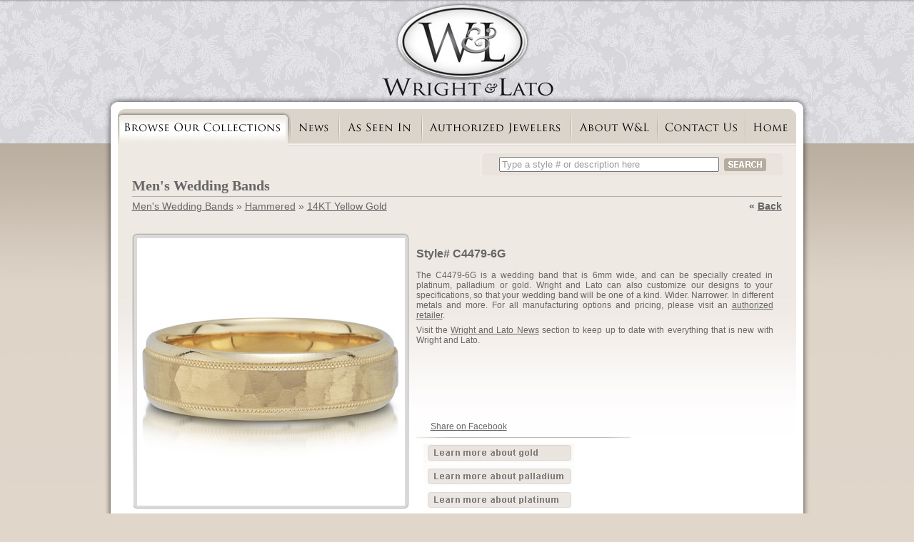

--- FILE ---
content_type: text/html; charset=UTF-8
request_url: http://wrightandlato.com/products_info.php?product=30020
body_size: 18075
content:
<!DOCTYPE html PUBLIC "-//W3C//DTD XHTML 1.0 Strict//EN" 
"http://www.w3.org/TR/xhtml1/DTD/xhtml1-strict.dtd">
<html xmlns="http://www.w3.org/1999/xhtml">
<head>
<meta http-equiv="Content-Type" content="text/html; charset=utf-8" />
<title>Wedding band C4479-6G - available in platinum, palladium, or gold.</title>
<meta name="keywords" content="Gold wedding band by Wright and Lato. This wedding band can be made in platinum, palladium or gold.
" />
<meta name="description" content="wedding band, wright, lato, gold
" />
<link href="css/import.css" rel="stylesheet" type="text/css" />
<!--[if IE 6]><link rel="stylesheet" type="text/css" href="css/ie6.css" /><![endif]-->
<script type="text/javascript" src="js/main.js"></script>
<script type="text/javascript" src="js/prototype.js"></script>
<script type="text/javascript" src="js/scriptaculous.js"></script>
<script type="text/javascript" src="js/menu.js"></script>
<script type="text/javascript">	
	var GB_ROOT_DIR = "js/gb/";
</script>
<script type="text/javascript" src="js/gb/AJS.js"></script>
<script type="text/javascript" src="js/gb/AJS_fx.js"></script>
<script type="text/javascript" src="js/gb/gb_scripts.js"></script>
<link href="js/gb/gb_styles.css" rel="stylesheet" type="text/css" />
</head>
<body>
<style type="text/css">.imcm ul,.imcm li,.imcm div,.imcm span,.imcm a{text-align:left;vertical-align:top;padding:0px;margin:0;list-style:none outside none;border-style:none;background-image:none;clear:none;float:none;display:block;position:static;overflow:visible;line-height:normal;}.imcm li a img{display:inline;border-width:0px;}.imcm span{display:inline;}.imcm .imclear,.imclear{clear:both;height:0px;visibility:hidden;line-height:0px;font-size:1px;}.imcm .imsc{position:relative;}.imcm .imsubc{position:absolute;visibility:hidden;}.imcm li{list-style:none;font-size:1px;float:left;}.imcm ul ul li{width:100%;float:none !important;}.imcm a{display:block;position:relative;}.imcm ul .imsc,.imcm ul .imsubc {z-index:10;}.imcm ul ul .imsc,.imcm ul ul .imsubc{z-index:20;}.imcm ul ul ul .imsc,.imcm ul ul ul .imsubc{z-index:30;}.imde ul li:hover .imsubc{visibility:visible;}.imde ul ul li:hover  .imsubc{visibility:visible;}.imde ul ul ul li:hover  .imsubc{visibility:visible;}.imde li:hover ul  .imsubc{visibility:hidden;}.imde li:hover ul ul .imsubc{visibility:hidden;}.imde li:hover ul ul ul  .imsubc{visibility:hidden;}.imcm .imea{display:block;position:relative;left:0px;font-size:1px;line-height:1px;height:0px;width:1px;float:right;}.imcm .imea span{display:block;position:relative;font-size:1px;line-height:0px;}.dvs,.dvm{border-width:0px}/*\*//*/.imcm .imea{visibility:hidden;}/**/</style><!--[if IE]><style type="text/css">.imcm .imea span{position:absolute;}.imcm .imclear,.imclear{display:none;}.imcm{zoom:1;} .imcm li{curosr:hand;} .imcm ul{zoom:1}.imcm a{zoom:1;}</style><![endif]--><!--[if gte IE 7]><style type="text/css">.imcm .imsubc{background-image:url(ie_css_fix);}</style><![endif]--><!-- ****** Infinite Menus Rounded Corners Add-On ****** -->
<script language="JavaScript" type="text/javascript">

	ulm_round_corner_size_main = 2;
	ulm_round_corner_size_sub =  2;

</script>

<div id="ssimrc" style="position:absolute;visibility:hidden;"><style type="text/css">.imgl .imrc{font-size:1px;line-height:0px;height:1px;border-width:0px;border-style:solid;border-right-width:1px;border-left-width:1px;}.imgl .imbrc{border-width:0px;border-bottom-width:1px;height:0px;}</style></div><!--[if lte IE 6]><style type="text/css">.imgl .imrc{overflow:hidden;}.imgl .imroundcorner{height:1px;}</style><![endif]--><!--[if gte IE 7]><style type="text/css">.imgl .imroundcorner{zoom:1;}</style><![endif]--><script language="JavaScript" type="text/javascript">;function im_round_corners(tb,ms,isget,inner){var size=window["ulm_round_corner_size_"+ms];var pos=0;var wv="";if(!inner)wv+='<div class="imroundcorner" imrctype="'+tb+'" imrcgroup="'+ms+'">';if(tb=="top"){wv+=im_rcs(size,1," imtopspace");for(var i=size-1;i>=0;i--)wv+=im_rcs(i);}else {for(var i=0;i<size;i++)wv+=im_rcs(i);wv+=im_rcs(size,1,"");}if(!inner)wv+='</div>';if(isget)return wv;else document.write(wv);};function im_rcs(pos,is_cap,topclass){if(is_cap)return '<div class="imrbcolor imrc imbrc'+topclass+'" style="margin-left:'+pos+'px;margin-right:'+pos+'px;"></div>';else return '<div class="imrbcolor imrcolor imrc" style="vertical-align:top;margin-left:'+pos+'px;margin-right:'+pos+'px;"></div>';}</script>

<div id="wrapper">

	<div id="top">
    	<div id="top_left"></div>
        <div id="top_logo"><img src="images/logo.jpg" width="249" height="143" alt="" /></div>
        <div id="top_right"></div>
    </div>
    
    <div id="links">
    	<div id="links_left"></div>
        <div id="links_middle">
        	<div class="imrcmain0 imgl" style="width:950px;z-index:999999;position:relative;"><div class="imcm imde" id="imouter0"><ul id="imenus0">
			<li class="imatm" style="width:241px;"><a href="products.php"><img src="images/link_browse2.jpg" width="241" height="51" alt="" id="collections" /><span class="imea imeam"><span></span></span></a><div class="imsc"><div class="imsubc" style="width:185px;top:0px;left:0px;"><script language="JavaScript" type="text/javascript">im_round_corners("top","sub");</script><ul style="">		<li><a href="products.php?category=4"><span class="imea imeas"><span></span></span>Men's Wedding Bands</a>		<div class="imsc"><div class="imsubc" style="width:185px;top:-32px;left:180px;"><script language="JavaScript" type="text/javascript">im_round_corners("top","sub");</script><ul style="">
		<li><a href="products.php?category=426"><span class="imea imeas"><span></span></span>Alternative Metals</a>		<div class="imsc"><div class="imsubc" style="width:185px;top:-32px;left:180px;"><script language="JavaScript" type="text/javascript">im_round_corners("top","sub");</script><ul style="">
			<li><a href="products.php?category=430">Ceramic</a></li>
			<li><a href="products.php?category=429">Stainless Steel</a></li>
			<li><a href="products.php?category=427">Titanium</a></li>
		</ul><script language="JavaScript" type="text/javascript">im_round_corners("bottom","sub");</script></div></div></li>
		<li><a href="products.php?category=25"><span class="imea imeas"><span></span></span>Braided</a>		<div class="imsc"><div class="imsubc" style="width:185px;top:-32px;left:180px;"><script language="JavaScript" type="text/javascript">im_round_corners("top","sub");</script><ul style="">
			<li><a href="products.php?category=273">14KT White Gold</a></li>
			<li><a href="products.php?category=403">Platinum and palladium</a></li>
		</ul><script language="JavaScript" type="text/javascript">im_round_corners("bottom","sub");</script></div></div></li>
		<li><a href="products.php?category=26"><span class="imea imeas"><span></span></span>Carved</a>		<div class="imsc"><div class="imsubc" style="width:185px;top:-32px;left:180px;"><script language="JavaScript" type="text/javascript">im_round_corners("top","sub");</script><ul style="">
			<li><a href="products.php?category=284">14KT Two-Tone Gold</a></li>
			<li><a href="products.php?category=285">14KT White Gold</a></li>
			<li><a href="products.php?category=286">14KT Yellow Gold</a></li>
			<li><a href="products.php?category=293">Platinum</a></li>
			<li><a href="products.php?category=404">Platinum and palladium</a></li>
		</ul><script language="JavaScript" type="text/javascript">im_round_corners("bottom","sub");</script></div></div></li>
		<li><a href="products.php?category=27"><span class="imea imeas"><span></span></span>Diamond</a>		<div class="imsc"><div class="imsubc" style="width:185px;top:-32px;left:180px;"><script language="JavaScript" type="text/javascript">im_round_corners("top","sub");</script><ul style="">
			<li><a href="products.php?category=297">14KT White Gold</a></li>
		</ul><script language="JavaScript" type="text/javascript">im_round_corners("bottom","sub");</script></div></div></li>
		<li><a href="products.php?category=419"><span class="imea imeas"><span></span></span>Hammered</a>		<div class="imsc"><div class="imsubc" style="width:185px;top:-32px;left:180px;"><script language="JavaScript" type="text/javascript">im_round_corners("top","sub");</script><ul style="">
			<li><a href="products.php?category=422">14KT Two-tone Gold</a></li>
			<li><a href="products.php?category=420">14KT White Gold</a></li>
			<li><a href="products.php?category=421">14KT Yellow Gold</a></li>
			<li><a href="products.php?category=428">Platinum and palladium</a></li>
		</ul><script language="JavaScript" type="text/javascript">im_round_corners("bottom","sub");</script></div></div></li>
		<li><a href="products.php?category=30"><span class="imea imeas"><span></span></span>Hand Chaste</a>		<div class="imsc"><div class="imsubc" style="width:185px;top:-32px;left:180px;"><script language="JavaScript" type="text/javascript">im_round_corners("top","sub");</script><ul style="">
			<li><a href="products.php?category=333">14KT White Gold</a></li>
		</ul><script language="JavaScript" type="text/javascript">im_round_corners("bottom","sub");</script></div></div></li>
		<li><a href="products.php?category=423"><span class="imea imeas"><span></span></span>Plain Rings</a>		<div class="imsc"><div class="imsubc" style="width:185px;top:-32px;left:180px;"><script language="JavaScript" type="text/javascript">im_round_corners("top","sub");</script><ul style="">
			<li><a href="products.php?category=424">14KT White Gold</a></li>
			<li><a href="products.php?category=425">14KT Yellow Gold</a></li>
		</ul><script language="JavaScript" type="text/javascript">im_round_corners("bottom","sub");</script></div></div></li>
		</ul><script language="JavaScript" type="text/javascript">im_round_corners("bottom","sub");</script></div></div></li>
</ul><script language="JavaScript" type="text/javascript">im_round_corners("bottom","sub");</script></div></div></li><li class="imatm" style="width:2px;"><a href="#"><img src="images/link_div.jpg" width="2" height="51" alt="" /></a></li><li class="imatm" style="width:66px;"><a href="news.php" onmouseout="swapImgRestore()" onmouseover="swapImage('news','','images/link_news2.jpg',1)"><img src="images/link_news1.jpg" width="66" height="51" alt="" id="news" /></a><div class="imsc"><div class="imsubc" style="width:75px;top:0px;left:0px;"><script language="JavaScript" type="text/javascript">im_round_corners("top","sub");</script><ul style="">
		<li><a href="http://www.wrightandlato.com/blog/">Blog</a></li>
		</ul><script language="JavaScript" type="text/javascript">im_round_corners("bottom","sub");</script></div></div></li><li class="imatm" style="width:2px;"><a href="#"><img src="images/link_div.jpg" width="2" height="51" alt="" /></a></li><li class="imatm" style="width:114px;"><a href="ads.php" onmouseout="swapImgRestore()" onmouseover="swapImage('seenin','','images/link_seen2.jpg',1)"><img src="images/link_seen1.jpg" width="114" height="51" alt="" id="seenin" /></a></li><li class="imatm" style="width:2px;"><a href="#"><img src="images/link_div.jpg" width="2" height="51" alt="" /></a></li><li class="imatm" style="width:207px;"><a href="retailers.php" onmouseout="swapImgRestore()" onmouseover="swapImage('locate','','images/link_auth2.jpg',1)"><img src="images/link_auth1.jpg" width="207" height="51" alt="" id="locate" /><span class="imea imeam"><span></span></span></a><div class="imsc"><div class="imsubc" style="width:175px;top:0px;left:0px;"><script language="JavaScript" type="text/javascript">im_round_corners("top","sub");</script><ul style="">
		<li><a href="retailers.php">Locate A Retailer</a></li>
		<li><a href="users.php">Authorized Jeweler Login</a></li>
		</ul><script language="JavaScript" type="text/javascript">im_round_corners("bottom","sub");</script></div></div></li><li class="imatm" style="width:2px;"><a href="#"><img src="images/link_div.jpg" width="2" height="51" alt="" /></a></li><li class="imatm" style="width:119px;"><a href="about.php" onmouseout="swapImgRestore()" onmouseover="swapImage('about','','images/link_about2.jpg',1)"><img src="images/link_about1.jpg" width="119" height="51" alt="" id="about" /></a></li><li class="imatm" style="width:2px;"><a href="#"><img src="images/link_div.jpg" width="2" height="51" alt="" /></a></li><li class="imatm" style="width:121px;"><a href="contact.php" onmouseout="swapImgRestore()" onmouseover="swapImage('contact','','images/link_contact2.jpg',1)"><img src="images/link_contact1.jpg" width="121" height="51" alt="" id="contact" /></a></li><li class="imatm" style="width:2px;"><a href="#"><img src="images/link_div.jpg" width="2" height="51" alt="" /></a></li><li class="imatm" style="width:70px;"><a href="index.php" onmouseout="swapImgRestore()" onmouseover="swapImage('home','','images/link_home2.jpg',1)"><img src="images/link_home1.jpg" width="70" height="51" alt="" id="home" /></a></li>            </ul><div class="imclear">&nbsp;</div></div></div>
            <script type="text/javascript" src="js/menu.js"></script>
        </div>
        <div id="links_right"></div>
    </div>
    
    <div id="body">
    	<div id="body_left"></div>
        <div id="body_middle">
            	<div id="body_middle_right_top">
                    <form action="products.php" method="post">
                    	<input name="btn_search" type="image" src="images/btn_search.jpg" onmouseout="swapImgRestore()" onmouseover="swapImage('btn_search','','images/btn_search2.jpg',1)" /> <input name="txtSearch" type="text" value="Type a style # or description here" size="28" onfocus="if(this.value=='Type a style # or description here')value='';" onBlur="if(this.value=='')value='Type a style # or description here';" class="txtSearch" />
                    </form>
                </div>
                <div id="body_middle_right_bottom">
                	<div id="page_title"><h1>Men's Wedding Bands</h1></div><div class="back_btn">&laquo; <a href="javascript:history.go(-1)">Back</a></div>
<div class="crumbs"><a href="products.php?category=4">Men's Wedding Bands</a> &raquo; <a href="products.php?category=419">Hammered</a> &raquo; <a href="products.php?category=421">14KT Yellow Gold</a> </div>
<div class="clr"></div>

<div id="product_main"><img src="http://www.novelldesignstudio.com/new2/images_wright/C4479-6G.jpg" alt="Wedding band by Wright and Lato -  C4479-6G" width="375" height="375" /></div>
<div id="product_desc"><strong style="font-size:16px;">Style# C4479-6G</strong><br /><br />
<div id="product_desc2">The C4479-6G is a wedding band that is 6mm wide, and can be specially created in platinum, palladium or gold. Wright and Lato can also customize our designs to your specifications, so that your wedding band will be one of a kind.  Wider. Narrower. In different metals and more. For all manufacturing options and pricing, please visit an <a href=" http://www.wrightandlato.com/retailers.php" target="_blank"> authorized retailer</a>.
<p></p>
Visit the <a href="http://www.wrightandlato.com/news.php" target="_blank">Wright and Lato News</a> section to keep up to date with everything that is new with Wright and Lato.
<p></p>
<script type="text/javascript" 

src="http://w.sharethis.com/button/sharethis.js#publisher=b790b4e1-407f-4ecb-a2d6-f1c7967ca

227&type=website&popup=true"></script>
<p></p>
<script type="text/javascript"><!--
google_ad_client = "pub-7599966746059939";
/* 200x90, created 9/10/09 */
google_ad_slot = "4458318762";
google_ad_width = 200;
google_ad_height = 90;
//-->
</script>
<script type="text/javascript"
src="http://pagead2.googlesyndication.com/pagead/show_ads.js">
</script>
<p></p>
<script>function fbs_click() {u=location.href;t=document.title;window.open('http://www.facebook.com/sharer.php?u='+encodeURIComponent(u)+'&t='+encodeURIComponent(t),'sharer','toolbar=0,status=0,width=626,height=436');return false;}</script><style> html .fb_share_link { padding:2px 0 0 20px; height:16px; background:url(http://b.static.ak.fbcdn.net/rsrc.php/zAB5S/hash/4273uaqa.gif) no-repeat top left; }</style><a href="http://www.facebook.com/share.php?u=<url>" onclick="return fbs_click()" target="_blank" class="fb_share_link">Share on Facebook</a>
<p></p></div>
<div id="metal_buttons">
	<a href="gold.php" onmouseout="swapImgRestore()" onmouseover="swapImage('gold','','images/buttons_gold2.jpg',1)"><img src="images/buttons_gold.jpg" width="211" height="27" alt="" id="gold" /></a>
	<a href="palladium.php" onmouseout="swapImgRestore()" onmouseover="swapImage('palladium','','images/buttons_palladium2.jpg',1)"><img src="images/buttons_palladium.jpg" width="211" height="30" alt="" id="palladium" /></a>
	<a href="platinum.php" onmouseout="swapImgRestore()" onmouseover="swapImage('platinum','','images/buttons_platinum2.jpg',1)"><img src="images/buttons_platinum.jpg" width="211" height="31" alt="" id="platinum" /></a>
</div>
</div>
<div class="clr"></div>

<a href="retailers.php" onmouseout="swapImgRestore()" onmouseover="swapImage('btn_jeweler','','images/btn_jeweler2.jpg',1)"><img src="images/btn_jeweler.jpg" width="124" height="30" alt="" id="btn_jeweler" /></a><a href="email.php?product=30020" onmouseout="swapImgRestore()" onmouseover="swapImage('btn_email','','images/btn_email2.jpg',1)"><img src="images/btn_email.jpg" width="138" height="30" alt="" id="btn_email" /></a><a href="print_item.php?product=30020" onmouseout="swapImgRestore()" onmouseover="swapImage('btn_print','','images/btn_print2.jpg',1)" target="_blank"><img src="images/btn_print.jpg" width="129" height="30" alt="" id="btn_print" /></a><br /><br />

	

				</div>
        </div>
        <div id="body_right"></div>
        <div class="clr"></div>
    </div>
    
    <div id="footer">
    	<div id="footer_left"></div>
        <div id="footer_middle"></div>
        <div id="footer_right"></div>
    </div>
    
    <div id="footer2">&copy; 2026 Wright &amp; Lato, Legal Notice. Website design by <a href="http://www.modomediagroup.com" target="_blank" style="text-decoration:none;">Modo Media Group</a></div>

</div>

</body>
</html>


--- FILE ---
content_type: text/html; charset=utf-8
request_url: https://www.google.com/recaptcha/api2/aframe
body_size: 264
content:
<!DOCTYPE HTML><html><head><meta http-equiv="content-type" content="text/html; charset=UTF-8"></head><body><script nonce="5LHyeI3vl-zGizsynqpz1g">/** Anti-fraud and anti-abuse applications only. See google.com/recaptcha */ try{var clients={'sodar':'https://pagead2.googlesyndication.com/pagead/sodar?'};window.addEventListener("message",function(a){try{if(a.source===window.parent){var b=JSON.parse(a.data);var c=clients[b['id']];if(c){var d=document.createElement('img');d.src=c+b['params']+'&rc='+(localStorage.getItem("rc::a")?sessionStorage.getItem("rc::b"):"");window.document.body.appendChild(d);sessionStorage.setItem("rc::e",parseInt(sessionStorage.getItem("rc::e")||0)+1);localStorage.setItem("rc::h",'1768670737689');}}}catch(b){}});window.parent.postMessage("_grecaptcha_ready", "*");}catch(b){}</script></body></html>

--- FILE ---
content_type: text/css
request_url: http://wrightandlato.com/css/import.css
body_size: 296
content:
/*
	Wright & Lato import CSS Document
	Created: 12/16/07
	Last Revised: 12/16/07
*/

@import url("layout.css");
@import url("forms.css");
@import url("inner.css");
@import url("users.css");
@import url("products.css");
@import url("ads.css");
@import url("menu.css");
@import url("calendar.css");

--- FILE ---
content_type: text/css
request_url: http://wrightandlato.com/css/layout.css
body_size: 4711
content:
/*
	Wright & Lato main CSS Document
	Created: 12/16/07
	Last Revised: 12/16/07
*/

body{
	color:#666666;
	background-color:#e0d6ca;
	margin:0px;
	font-family: Arial, sans-serif;
	font-size:14px;
	background-image: url(../images/img_background.jpg);
	background-repeat:repeat-x;
}

img{
	border:0px;
}

.clr{
	clear:both;
}

.noshow{
	display:none;
}

h1{
	font-family:"Times New Roman", Times, serif;
	font-size:20px;
	color:#666666;
	margin:0px;
	font-weight:bold;
}

h2{
	font-size:16px;
	color:#666666;
	margin:0px;
}

p{ font-size:13px;
	margin:0px 0px 7px 0px;
}

a{
	color:#666666;
	background-color:inherit;
	text-decoration:underline;
}

a:hover{
	color:#000000;
	background-color:inherit;
	text-decoration:none;
}

#wrapper{
	width:1025px;
	margin:0px auto;
}

#top{
	height:143px;
	width:1024px;
}

#top_left{
	height:143px;
	width:404px;
	float:left;
	background-image: url(../images/top_left.jpg);
	background-repeat:no-repeat;
}

#top_logo{
	height:143px;
	width:249px;
	float:left;
}

#top_right{
	height:143px;
	width:371px;
	float:left;
	background-image: url(../images/top_right.jpg);
	background-repeat:no-repeat;
}

#links{
	height:61px;
	width:1024px;
	clear:both;
}

#links_left{
	height:61px;
	width:37px;
	float:left;
	background-image: url(../images/links_left.jpg);
	background-repeat:no-repeat;
}

#links_middle{
	height:51px;
	width:950px;
	float:left;
	background-image: url(../images/links_top.jpg);
	background-repeat:no-repeat;
	background-position:top;
	padding-top:10px;
}

#links_right{
	height:61px;
	width:37px;
	float:left;
	background-image: url(../images/links_right.jpg);
	background-repeat:no-repeat;
}

#body{
	min-height:591px;
	width:1024px;
	clear:both;
	background-image: url(../images/body_back.jpg);
	background-repeat:repeat-y;
}

#body_left{
	min-height:591px;
	width:37px;
	float:left;
	background-image: url(../images/body_left.jpg);
	background-repeat:no-repeat;
}

#body_middle{
	min-height:591px;
	width:950px;
	float:left;
	background-image: url(../images/body_back_inner.jpg);
	background-repeat:repeat-x;
}

#body_right{
	min-height:591px;
	width:37px;
	float:left;
	background-image: url(../images/body_right.jpg);
	background-repeat:no-repeat;
}

#footer{
	height:34px;
	width:1024px;
	clear:both;
}

#footer_left{
	height:34px;
	width:37px;
	float:left;
	background-image: url(../images/footer_cr_left.jpg);
	background-repeat:no-repeat;
}

#footer_middle{
	height:34px;
	width:950px;
	float:left;
	background-image: url(../images/footer_middle.jpg);
	background-repeat:no-repeat;
}

#footer_right{
	height:34px;
	width:37px;
	float:left;
	background-image: url(../images/footer_cr_rt.jpg);
	background-repeat:no-repeat;
}

#body_middle_left{
	width:214px;
	padding-left:7px;
	float:left;
}

#body_middle_left_top{
	width:214px;
	height:90px;
	background-image: url(../images/body_middle_left_top.jpg);
	background-repeat:no-repeat;
}

#body_middle_left_bottom{
	width:205px;
	height:501px;
	background-image: url(../images/body_middle_left_bottom.jpg);
	background-repeat:no-repeat;
	padding-left:9px;
}

#body_middle_right{
	width:950px;
	padding-left:7px;
	float:left;
}

#body_middle_right_top{
	width:950px;
	margin-top:7px;
	height:30px;
	text-align:right;
	padding-top:5px;
	background-image: url(../images/search_back.jpg);
	background-repeat:no-repeat;
	background-position:507px 0px;
}

#body_middle_right_top form{
	padding:4px 40px 0 0;
}

#body_middle_right_bottom{
	width:910px;
	padding-left:20px;
	text-align:justify;
}

#layout2_tab{
	background-image: url(../images/tab_top.jpg);
	background-repeat:no-repeat;
	width:499px;
	height:66px;
	position:relative;
	top:-66px;
	left:-20px;
}

#footer2{
	color:#666666;
	font-size:10px;
	padding-left:30px;
}

#page_title{
	border-bottom:1px solid #b2afaa;
	padding:3px 0px 3px 0px;
	margin-bottom:5px;
}

#about_title{
	width:460px;
	margin:0px auto;
	border-bottom:1px solid #b2afaa;
	margin-bottom:5px;
	padding-top:28px;
	font-weight:bold;
}

#about_title h1{
	font-size:24px;
}

#pgm_title{
	width:460px;
	margin:0px auto;
	margin-bottom:5px;
	padding-top:28px;
}

#pgm_title h1{
	font-size:24px;
}

#rss{
	background-image:url(../images/users/feed.png);
	background-repeat:no-repeat;
	background-position:left center;
	padding-left:20px;
	font-weight:bold;
	position:relative;
	top:-30px;
	left:360px;
}



#home_news{
	font-size:12px;
}

.home_news_left{
	width:130px;
	float:left;
	text-align:left;
	margin-left:30px;
}

.home_news_right{
	width:250px;
	float:left;
	text-align:left;
	margin-bottom:10px;
}

.news_news_right{
	width:550px;
	float:left;
	text-align:left;
	margin-bottom:10px;
}

.home_news_title{
	font-weight:bold;
	text-decoration:underline;
	margin-bottom:10px;
}

--- FILE ---
content_type: text/css
request_url: http://wrightandlato.com/css/forms.css
body_size: 303
content:
/*
	Wright & Lato forms CSS Document
	Created: 12/16/07
	Last Revised: 12/16/07
*/

form{
	margin:0px;
	padding:0px;
}

#body_middle_right_top input{
	color:#999999;
	float:right;
	margin-left:5px;
}

#index_right_top input{
	color:#999999;
	float:right;
	margin-left:5px;
}

.txtSearch{
	width:300px;
}

--- FILE ---
content_type: text/css
request_url: http://wrightandlato.com/css/inner.css
body_size: 1019
content:
/*
	Wright & Lato inner CSS Document
	Created: 12/16/07
	Last Revised: 12/16/07
*/

#inner_top{
	width:779px;
	height:6px;
	background-image:url(../images/inner_top.jpg);
	background-repeat:no-repeat;
}

#inner_middle{
	width:779px;
	background-image:url(../images/inner_middle.jpg);
	background-repeat:repeat-y;
	min-height:500px;
}

#inner_bottom{
	width:779px;
	height:6px;
	background-image:url(../images/inner_bottom.jpg);
	background-repeat:no-repeat;
}

.blue_text{
	color:#73c2e7;
	padding-bottom:10px;
	font-weight:bold;
	font-size:12px;
}

.contact{
	background-image:url(../images/img_contact_back.jpg);
	background-repeat:no-repeat;
	background-position:bottom right;
	padding:40px 0px 0px 50px;
	height:460px;
	width:726px;
}

.about{
	padding:20px 40px 0px 40px;
}

.kiosk{
	padding:5px 40px 10px 40px;
}

/* NEWS */
.news_title{
	font-size:16px;
	font-weight:bold;
	padding-bottom:5px;
}

.news_div{
	border-bottom:1px solid #cccccc;
	margin-bottom:10px;
}

.news_date{
	color:#999999;
	padding:10px 0;
}

--- FILE ---
content_type: text/css
request_url: http://wrightandlato.com/css/users.css
body_size: 1203
content:
/*
	Wright & Lato users CSS Document
	Created: 12/16/07
	Last Revised: 12/16/07
*/

.error{
	font-weight:bold;
	color:#FF0000;
	background-color:inherit;
	text-align:center;
}

.title{
	font-weight:bold;
	padding-top:10px;
}

.tbl_left{
	font-weight:bold;
	text-align:right;
}

.tbl_right{
	text-align:left;
}

.tbl_title{
	font-weight:bold;
	background-color:#333333;
}

#users_fix{
	padding:20px;
}


/* B2B Stuff */
#b2b{
	width:970px;
}

#b2b_left{
	float:left;
	width:200px;
	background:url(../images/b2b_left_back.jpg) no-repeat;
	padding:15px 0 0 20px;
}

#b2b_right{
	float:right;
	width:710px;
	margin-right:30px;
}

#b2b_left input, #b2b_left select{
	margin-bottom:5px;
}

.div{
	border-bottom:1px solid #b2afaa;
	margin-bottom:5px;
}

#notice_top{
	width:707px;
	height:12px;
	background:url(../images/notice_top.jpg) no-repeat;
}

#notice_middle{
	width:687px;
	background:url(../images/notice_middle.jpg);
	padding:0 10px;
}

#notice_bottom{
	width:707px;
	height:12px;
	background:url(../images/notice_bottom.jpg) no-repeat;
}

.b2b_prod{
	width:160px;
	float:left;
	margin:0 8px;
}

.b2b_image, .b2b_style, .b2b_button{
	text-align:center;
}

.b2b_image img{
	border:1px solid #b2afaa;
}

--- FILE ---
content_type: text/css
request_url: http://wrightandlato.com/css/products.css
body_size: 1617
content:
/*
	Wright & Lato products CSS Document
	Created: 12/16/07
	Last Revised: 12/16/07
*/

#products_nav{
	border-bottom:1px solid #b2afaa;
	margin-bottom:5px;
}

#products_nav_left{
	float:left;
	width:95px;
}

#products_nav_right{
	float:right;
	width:600px;
	text-align:right;
}

.page_numbers{
	font-size:14px;
	font-weight:bold;
}

.page_numbers a{
	text-decoration:none;
}

.page_numbers a:hover, .page_numbers .active{
	text-decoration:underline;
}

.page_numbers .active, .page_numbers a{
	padding:0px 5px 0px 5px;
}

.product{
	width:191px;
	float:left;
	padding:5px 15px 5px 15px;
}

.product_thumb1{
	width:191px;
	height:185px;
	background-image:url(../images/prod_back_thumb1.jpg);
	background-repeat:no-repeat;
	padding:8px 0px 0px 8px;
}

.product_thumb2{
	width:191px;
	height:190px;
	background-image:url(../images/prod_back_thumb2.jpg);
	background-repeat:no-repeat;
	padding:8px 0px 0px 8px;
}

.product_style{
	float:left;
	width:90px;
	text-align:center;
	padding-top:7px;
	font-size:12px;
}

.product_button{
	float:left;
	width:101px;
}

.back_btn{
	font-size:14px;
	font-weight:bold;
	float:right;
}

#product_main{
	background-image:url(../images/prod_back_main.jpg);
	background-repeat:no-repeat;
	width:381px;
	height:380px;
	margin-top:30px;
	float:left;
	padding:7px 0px 0px 7px;
}

#product_desc{
	float:left;
	width:500px;
	margin-top:50px;
	margin-left:10px;
	font-size:12px;
}

#product_desc2{
	min-height:120px;
}

#metal_buttons{
	width:300px;
	background-image:url(../images/buttons_top.jpg);
	background-repeat:no-repeat;
	padding-top:10px;
}

#metal_buttons img{
	margin-left:10px;
}

--- FILE ---
content_type: text/css
request_url: http://wrightandlato.com/css/ads.css
body_size: 536
content:
/*
	Wright & Lato ads CSS Document
	Created: 12/16/07
	Last Revised: 12/16/07
*/

#ad_nav{
	border-bottom:1px solid #b2afaa;
	margin-bottom:5px;
}

#ad_nav_left{
	float:left;
	width:260px;
	padding-top:5px;
}

#ad_nav_right{
	float:right;
	width:450px;
	text-align:right;
}

.ad{
	width:191px;
	float:left;
	padding:2px 15px 0px 15px;
}

.ad_top{
	border-bottom:1px solid #b2afaa;
	border-top:1px solid #b2afaa;
	padding:3px 0px 3px 0px;
	text-align:center;
}

.ad_bottom{
	color:#b2afaa;
	text-align:center;
	padding:3px 0px 0px 0px;
}

--- FILE ---
content_type: text/css
request_url: http://wrightandlato.com/css/menu.css
body_size: 2654
content:
/* --[[ Main Expand Icons ]]-- */
	#imenus0 .imeam span,#imenus0 .imeamj span {width:9px; height:9px; left:-10px; top:5px; background-repeat:no-repeat;background-position:top left;}
	#imenus0 li:hover .imeam span,#imenus0 li a.iactive .imeamj span {background-repeat:no-repeat;background-position:top left;}


	/* --[[ Sub Expand Icons ]]-- */
	#imenus0 ul .imeas span,#imenus0 ul .imeasj span {background-image:url(../images/nav_arrow.png); width:7px; height:13px; left:-5px; top:1px; background-repeat:no-repeat;background-position:top left;}
	#imenus0 ul li:hover .imeas span,#imenus0 ul li a.iactive .imeasj span {background-image:url(../images/nav_arrow.png); background-repeat:no-repeat;background-position:top left;}
	
	/* NEW submenu hover item */
	#imenus0 li ul li a:hover {background:  url(../images/submenu_li_bg.gif) repeat-x top left;}
	#imenus0 li ul li a.iactive {background:  url(../images/submenu_li_bg.gif) repeat-x top left;}

	/* --[[ Main Container ]]-- */
	#imouter0 {border-width:0px; }

		/* [Rounded Corner Styles] */
		.imrcmain0 .imrcolor {}
		.imrcmain0 .imrbcolor {}
		.imrcmain0 .imtopspace {}


	/* --[[ Sub Container ]]-- */
	#imenus0 li ul { background: #f0e5d8 url(../images/submenu_ul_bg.png) no-repeat top left; border-style:solid; border-color:#928a80; border-width:0px 1px; padding:5px 7px; }

		/* [Rounded Corner Styles] */
		#imenus0 .imrcolor {background-color:#f0e5d8; }
		#imenus0 .imrbcolor {border-color:#928a80; }
		#imenus0 .imtopspace {height:6px; }


	/* --[[ Main Items ]]-- */
	#imenus0 li a, #imenus0 .imctitle {height:51px; font-family:arial; font-size:12px; font-weight:normal; text-decoration:none; border-style:none; padding:0px; margin:0px; }

		/* [hover] - These settings must be duplicated for IE compatibility.*/
		#imenus0 li:hover>a {}
		#imenus0 li a.ihover, .imde imenus0 a:hover {}

		/* [active] */
		#imenus0 li a.iactive {}


	/* --[[ Sub Items ]]-- */
	#imenus0 ul a, #imenus0 .imsubc li .imctitle  {height:auto; color:#666666; text-align:left; font-size:12px; font-weight:normal; text-decoration:none; border-style:none; border-color:#000000; border-width:1px; padding:2px 5px; margin:0px; }

		/* [hover] - These settings must be duplicated for IE comptatibility.*/
		#imenus0 ul li:hover>a {background-color:#d6cbbd; color:#666666; }
		#imenus0 ul li a.ihover {background-color:#d6cbbd; color:#666666; }

		/* [active] */
		#imenus0 ul li a.iactive {background-color:#d6cbbd; }

		/* [Dividers] */
		#imenus0 .dvs {border-bottom-width:1px; border-style:dotted; border-color:#546347; padding-bottom:4px; margin-bottom:4px; }

--- FILE ---
content_type: text/css
request_url: http://wrightandlato.com/css/calendar.css
body_size: 2821
content:
/* Calendar: a Javascript class for Mootools that adds accessible and unobtrusive date pickers to your form elements <http://electricprism.com/aeron/calendar> */
/* Default CSS for Calendar (navigation: 1), Copyright (c) 2007 Aeron Glemann <http://electricprism.com/aeron> */

.hidden {
	opacity: 0;
	position: absolute;
}
.visible {
	opacity: 1;
}

input.calendar,
select.calendar {
	width: 99px;
  vertical-align: middle;
}

button.calendar
{
  background: url(../images/calendar-icon.gif);
  border: 0;
  cursor: pointer;
  width: 20px;
  height: 20px;
  margin-right: 6px;
  padding: 0;
  vertical-align: middle;
}
button.calendar:hover,
button.calendar.active {
	background-position: 0 20px;
}

div.calendar {
	background: url(../images/calendar.png);
	height: 195px;
	padding: 0 6px;
	text-align: center;
	width: 147px;
}

div.calendar * {
	margin: 0;
	padding: 0;
}	
div.calendar div {
	background: none !important;
	cursor: move;
	height: 185px;
	overflow: hidden;
	padding-top: 10px;
	position: relative;
	width: 147px;
}	

div.calendar caption {
	color: #333;
	font: normal 12px/16px Arial, Helvetica, sans-serif;
	padding-top: 6px;
	text-align: center;
	width: 100%;
}
div.calendar caption a {
	cursor: pointer;
	display: block;
	height: 12px;
	overflow: hidden;
	position: absolute;
	text-indent: -100px;
	top: 17px;
	width: 11px;
}
div.calendar caption a.prev {
	background-image: url(../images/calendar-prev.gif);
	left: 0;
}
div.calendar caption a.next {
	background-image: url(../images/calendar-next.gif);
	right: 0;
}
div.calendar caption a:hover {
	background-position: 0 12px;
}
div.calendar caption span {
	height: 25px;
	position: relative;
	text-align: center;
}
div.calendar caption span.month {
	padding-right: 8px;
}
div.calendar caption span.month:after {
	content: ',';
}

div.calendar table {
	background: #FFF;
	border: 0;
	border-collapse: collapse;
	border-spacing: 0;
	cursor: default;
	margin: 0 auto;
	overflow: hidden;
	width: 147px;
}
div.calendar td,
div.calendar th {
	border: 0;
	color: #0597DB;
	font: normal 12px Arial, Helvetica, sans-serif;
	height: 21px;
	text-align: center;
	width: 21px;
}
div.calendar td {
	background: url(../images/calendar-td.gif);
	color: #FFF;
	font-size: 11px;
}
div.calendar td.invalid {
	background: url(../images/calendar-invalid.gif);
	color: #a7a7a7;
}
div.calendar td.rushDate {
	background: url(../images/calendar-rush.gif);
	color: #FFF;
	cursor: pointer;
}
div.calendar td.valid {
	background: url(../images/calendar-valid.gif);
	color: #FFF;
	cursor: pointer;
}
div.calendar td.hilite {
	background: url(../images/calendar-hilite.gif);
}
div.calendar td.inactive {
	background: url(../images/calendar-td.gif) 0 100%;
	color: #FFF;
}
div.calendar td.active
{
	background: url(../images/calendar-active.gif);
	color: #FFF;
	cursor: pointer;
}

--- FILE ---
content_type: application/javascript
request_url: http://wrightandlato.com/js/main.js
body_size: 1564
content:
function MM_jumpMenu(targ,selObj,restore){ //v3.0
  eval(targ+".location='"+selObj.options[selObj.selectedIndex].value+"'");
  if (restore) selObj.selectedIndex=0;
}

function swapImgRestore() { //v3.0
  var i,x,a=document.sr; for(i=0;a&&i<a.length&&(x=a[i])&&x.oSrc;i++) x.src=x.oSrc;
}

function preloadImages() { //v3.0
  var d=document; if(d.images){ if(!d.p) d.p=new Array();
    var i,j=d.p.length,a=preloadImages.arguments; for(i=0; i<a.length; i++)
    if (a[i].indexOf("#")!=0){ d.p[j]=new Image; d.p[j++].src=a[i];}}
}

function findObj(n, d) { //v4.01
  var p,i,x;  if(!d) d=document; if((p=n.indexOf("?"))>0&&parent.frames.length) {
    d=parent.frames[n.substring(p+1)].document; n=n.substring(0,p);}
  if(!(x=d[n])&&d.all) x=d.all[n]; for (i=0;!x&&i<d.forms.length;i++) x=d.forms[i][n];
  for(i=0;!x&&d.layers&&i<d.layers.length;i++) x=findObj(n,d.layers[i].document);
  if(!x && d.getElementById) x=d.getElementById(n); return x;
}

function swapImage() { //v3.0
  var i,j=0,x,a=swapImage.arguments; document.sr=new Array; for(i=0;i<(a.length-2);i+=3)
   if ((x=findObj(a[i]))!=null){document.sr[j++]=x; if(!x.oSrc) x.oSrc=x.src; x.src=a[i+2];}
}

function changeText(){
	var oldHTML = document.getElementById('price_change').innerHTML;
	var newHTML = "<span style='color:red;font-weight:bold;'>" + oldHTML + "</span>";
	document.getElementById('price_change').innerHTML = newHTML;
}

function openWin(url, w, h, extra){
	if(!w) w = 650;
	if(!h) h = 350;
	if(extra) extra = ","+extra;
	var winpops=window.open(url,"","width="+w+",height="+h+extra)
}